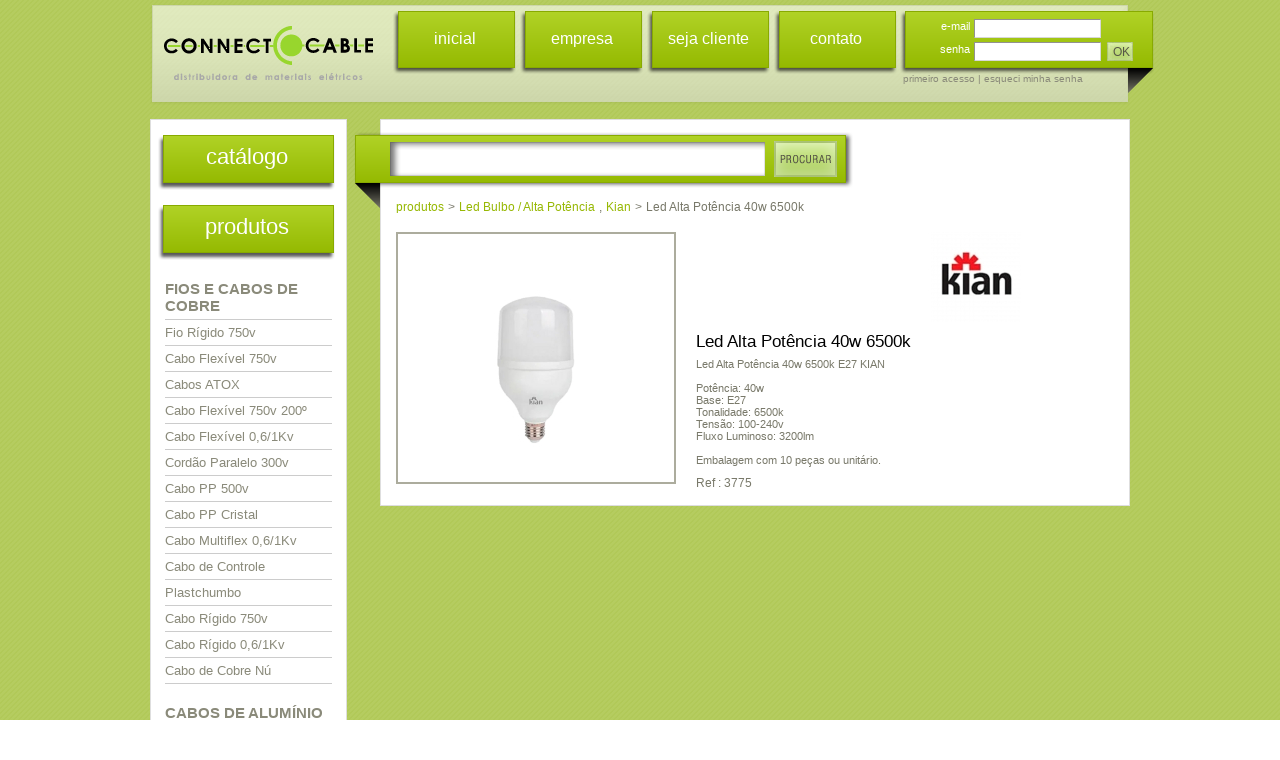

--- FILE ---
content_type: text/html; charset=utf-8
request_url: http://connectcable.net/produto/3526/Led-Alta-Pot%C3%AAncia-40w-6500k/
body_size: 5821
content:
<!DOCTYPE html PUBLIC "-//W3C//DTD XHTML 1.0 Strict//EN" "http://www.w3.org/TR/xhtml1/DTD/xhtml1-strict.dtd">

<html xmlns="http://www.w3.org/1999/xhtml">
    <head>  
        <base href="http://connectcable.net/" rewrite="true" /> 
        <meta http-equiv="Content-Type" content="text/html; charset=utf-8">
        <meta http-equiv="Lang" content="pt-br">

        <meta name="keywords" content="" />
        <meta name="description" content="" />
        <meta name="og:description" content="" />
        <meta name="robots" content="INDEX,FOLLOW" />
        <meta http-equiv="lang" content="pt-br"/> 
        <meta property="og:site_name" content="Connect Cable"/>
        <meta property="og:image" content=""/> 
        <meta property="og:title" content="Connect Cable - Led Alta Potência 40w 6500k"/>
        
        <link rel="stylesheet" type="text/css" href="site/css/main.css" />
<link rel="stylesheet" type="text/css" href="site/css/generic.css" />
<link rel="stylesheet" type="text/css" href="site/css/assets.css?v=2" />
<link rel="stylesheet" type="text/css" href="site/modules/produto/produto.css" />

        <script type="text/javascript" src="site/../lib/auxteam/core/js/jquery.js"></script>
<script type="text/javascript" src="site/../lib/auxteam/core/js/auxteam.core.js"></script>
<script type="text/javascript" src="site/js/jstorage.js"></script>
<script type="text/javascript" src="site/js/util.js"></script>
<script type="text/javascript" src="site/modules/produto/produto.js"></script>
<script type="text/javascript" src="site/../lib/auxteam/core/js/jquery.mask.js"></script>
<script type="text/javascript" src="site/../lib/auxteam/core/js/jquery.metadata.js"></script>
<script type="text/javascript" src="site/assets/searchBox/searchBox.js"></script>
            
        <title>Connect Cable - Led Alta Potência 40w 6500k</title>
    </head>
    <body>        
        <div class="stage">
                <div class="top">
    <div class="menu">
        <a class="bgOver" href="http://connectcable.net/inicial/">inicial</a>
        <a class="bgOver" href="http://connectcable.net/empresa/">empresa</a>
        <a class="bgOver" href="http://connectcable.net/cliente/">seja cliente</a>
        <a class="bgOver" href="http://connectcable.net/contato/">contato</a>
    </div>
    
    <div class="loginBlock">
        
        <div class="topLogin">
        <form method="post">
            <label class="labelLogin" for="loginField">e-mail</label>
            <label class="labelPassword" for="passwordField">senha</label>
            <input id="loginField"  value="" class="loginField textfield" type="text" name="login">
            <input id="passwordField" class="passwordField textfield" type="password" name="password">
            <input class="submitButton bgOver" type="submit" value="OK">
        </form>
        <div class="otherButtons">
            <a href="http://connectcable.net/cadastro/">primeiro acesso</a> |
            <a href="http://connectcable.net/esqueci/">esqueci minha senha</a>
        </div>
        </div>        
    </div>
    
</div>

<div class="middle">
    <script>
        $(document).ready(function(){
            $('.menuProdutos a').last().css('border-bottom','none');
            $('.menuProdutos .category').hover(function(){
                $(this).find('img').css('display','block');
            },function(){
                $(this).find('img').css('display','none');
            });
        });
    </script>
    <div class="menuProdutos shadowBlock">

    <a href="http://www.connectcable.net/mail_mkt/previa_catalogo2018.pdf" target="_blank" class="title bgOver">catálogo</a>

        <a href="http://connectcable.net/produtos/" class="title bgOver">produtos</a>

                        <div class="categoryParent">FIOS E CABOS DE COBRE</div>
                                <a class="category" href="http://connectcable.net/categorias/8/Fio-Rígido-750v/">
                                <img class="absImage" src="http://connectcable.net/site/../site/upload/category/8_resize_150_150_false_true_null.jpg">
                                
                <div>Fio Rígido 750v</div>
                </a>
                                <a class="category" href="http://connectcable.net/categorias/9/Cabo-Flexível-750v/">
                                <img class="absImage" src="http://connectcable.net/site/../site/upload/category/9_resize_150_150_false_true_null.jpg">
                                
                <div>Cabo Flexível 750v</div>
                </a>
                                <a class="category" href="http://connectcable.net/categorias/152/Cabos-ATOX/">
                                <img class="absImage" src="http://connectcable.net/site/../site/upload/category/152_resize_150_150_false_true_null.png">
                                
                <div>Cabos ATOX</div>
                </a>
                                <a class="category" href="http://connectcable.net/categorias/117/Cabo-Flexível-750v-200º/">
                                <img class="absImage" src="http://connectcable.net/site/../site/upload/category/117_resize_150_150_false_true_null.jpg">
                                
                <div>Cabo Flexível 750v 200º</div>
                </a>
                                <a class="category" href="http://connectcable.net/categorias/19/Cabo-Flexível-0,6/1Kv/">
                                <img class="absImage" src="http://connectcable.net/site/../site/upload/category/19_resize_150_150_false_true_null.jpg">
                                
                <div>Cabo Flexível 0,6/1Kv</div>
                </a>
                                <a class="category" href="http://connectcable.net/categorias/18/Cordão-Paralelo-300v/">
                                <img class="absImage" src="http://connectcable.net/site/../site/upload/category/18_resize_150_150_false_true_null.jpg">
                                
                <div>Cordão Paralelo 300v</div>
                </a>
                                <a class="category" href="http://connectcable.net/categorias/17/Cabo-PP-500v/">
                                <img class="absImage" src="http://connectcable.net/site/../site/upload/category/17_resize_150_150_false_true_null.jpg">
                                
                <div>Cabo PP 500v</div>
                </a>
                                <a class="category" href="http://connectcable.net/categorias/95/Cabo-PP-Cristal/">
                                
                <div>Cabo PP Cristal</div>
                </a>
                                <a class="category" href="http://connectcable.net/categorias/16/Cabo-Multiflex-0,6/1Kv/">
                                <img class="absImage" src="http://connectcable.net/site/../site/upload/category/16_resize_150_150_false_true_null.jpg">
                                
                <div>Cabo Multiflex 0,6/1Kv</div>
                </a>
                                <a class="category" href="http://connectcable.net/categorias/15/Cabo-de-Controle/">
                                <img class="absImage" src="http://connectcable.net/site/../site/upload/category/15_resize_150_150_false_true_null.jpg">
                                
                <div>Cabo de Controle</div>
                </a>
                                <a class="category" href="http://connectcable.net/categorias/10/Plastchumbo/">
                                <img class="absImage" src="http://connectcable.net/site/../site/upload/category/10_resize_150_150_false_true_null.jpg">
                                
                <div>Plastchumbo</div>
                </a>
                                <a class="category" href="http://connectcable.net/categorias/14/Cabo-Rígido-750v/">
                                <img class="absImage" src="http://connectcable.net/site/../site/upload/category/14_resize_150_150_false_true_null.jpg">
                                
                <div>Cabo Rígido 750v</div>
                </a>
                                <a class="category" href="http://connectcable.net/categorias/13/Cabo-Rígido-0,6/1Kv/">
                                <img class="absImage" src="http://connectcable.net/site/../site/upload/category/13_resize_150_150_false_true_null.jpg">
                                
                <div>Cabo Rígido 0,6/1Kv</div>
                </a>
                                <a class="category" href="http://connectcable.net/categorias/11/Cabo-de-Cobre-Nú/">
                                <img class="absImage" src="http://connectcable.net/site/../site/upload/category/11_resize_150_150_false_true_null.jpg">
                                
                <div>Cabo de Cobre Nú</div>
                </a>
                                <div class="categoryParent">CABOS DE ALUMÍNIO</div>
                                <a class="category" href="http://connectcable.net/categorias/20/Cabos-Multiplexados/">
                                <img class="absImage" src="http://connectcable.net/site/../site/upload/category/20_resize_150_150_false_true_null.jpg">
                                
                <div>Cabos Multiplexados</div>
                </a>
                                <a class="category" href="http://connectcable.net/categorias/194/Cabos-Singelos/">
                                
                <div>Cabos Singelos</div>
                </a>
                                <div class="categoryParent">CABOS DE AÇO</div>
                                <a class="category" href="http://connectcable.net/categorias/197/Cabo-de-Aço/">
                                
                <div>Cabo de Aço</div>
                </a>
                                <div class="categoryParent">VOZ, DADOS E IMAGEM</div>
                                <a class="category" href="http://connectcable.net/categorias/25/Cabo-de-Alarme/">
                                <img class="absImage" src="http://connectcable.net/site/../site/upload/category/25_resize_150_150_false_true_null.jpg">
                                
                <div>Cabo de Alarme</div>
                </a>
                                <a class="category" href="http://connectcable.net/categorias/23/Cabo-Coaxial/">
                                <img class="absImage" src="http://connectcable.net/site/../site/upload/category/23_resize_150_150_false_true_null.jpg">
                                
                <div>Cabo Coaxial</div>
                </a>
                                <a class="category" href="http://connectcable.net/categorias/24/Cabo-Telefônico/">
                                <img class="absImage" src="http://connectcable.net/site/../site/upload/category/24_resize_150_150_false_true_null.jpg">
                                
                <div>Cabo Telefônico</div>
                </a>
                                <a class="category" href="http://connectcable.net/categorias/21/Cabo-UTP/">
                                <img class="absImage" src="http://connectcable.net/site/../site/upload/category/21_resize_150_150_false_true_null.jpg">
                                
                <div>Cabo UTP</div>
                </a>
                                <a class="category" href="http://connectcable.net/categorias/100/Conectores-e-Acessórios-RG-e-RJ./">
                                <img class="absImage" src="http://connectcable.net/site/../site/upload/category/100_resize_150_150_false_true_null.jpg">
                                
                <div>Conectores e Acessórios RG e RJ.</div>
                </a>
                                <a class="category" href="http://connectcable.net/categorias/99/Tomadas,-Plugues,-Extensões-e-Adaptadores-Telefônicos/">
                                <img class="absImage" src="http://connectcable.net/site/../site/upload/category/99_resize_150_150_false_true_null.jpg">
                                
                <div>Tomadas, Plugues, Extensões e Adaptadores Telefônicos</div>
                </a>
                                <div class="categoryParent">ILUMINAÇÃO</div>
                                <a class="category" href="http://connectcable.net/categorias/200/Fita-Led-e-Acessórios-/">
                                
                <div>Fita Led e Acessórios </div>
                </a>
                                <a class="category" href="http://connectcable.net/categorias/157/Led-Bulbo-/-Alta-Potência/">
                                
                <div>Led Bulbo / Alta Potência</div>
                </a>
                                <a class="category" href="http://connectcable.net/categorias/159/Led-Bolinha-/-Vela/">
                                
                <div>Led Bolinha / Vela</div>
                </a>
                                <a class="category" href="http://connectcable.net/categorias/163/Led-Embutidos/-Espetos/-Solo/">
                                
                <div>Led Embutidos/ Espetos/ Solo</div>
                </a>
                                <a class="category" href="http://connectcable.net/categorias/160/Led-MR11-/-MR16---GU10/">
                                
                <div>Led MR11 / MR16 - GU10</div>
                </a>
                                <a class="category" href="http://connectcable.net/categorias/162/Led-PAR-/-AR/">
                                
                <div>Led PAR / AR</div>
                </a>
                                <a class="category" href="http://connectcable.net/categorias/161/Led-Pin---G9/">
                                
                <div>Led Pin - G9</div>
                </a>
                                <a class="category" href="http://connectcable.net/categorias/164/Led-Tubular-T5/">
                                
                <div>Led Tubular T5</div>
                </a>
                                <a class="category" href="http://connectcable.net/categorias/107/Led-Tubular-T8-/">
                                
                <div>Led Tubular T8 </div>
                </a>
                                <a class="category" href="http://connectcable.net/categorias/108/Led-Refletores/">
                                
                <div>Led Refletores</div>
                </a>
                                <a class="category" href="http://connectcable.net/categorias/111/Led-Plafons-Quadrados/">
                                
                <div>Led Plafons Quadrados</div>
                </a>
                                <a class="category" href="http://connectcable.net/categorias/177/Led-Plafons-Redondos/">
                                
                <div>Led Plafons Redondos</div>
                </a>
                                <a class="category" href="http://connectcable.net/categorias/178/Led-Luminárias/">
                                
                <div>Led Luminárias</div>
                </a>
                                <a class="category" href="http://connectcable.net/categorias/27/Incandescentes-/-Halógenas/">
                                <img class="absImage" src="http://connectcable.net/site/../site/upload/category/27_resize_150_150_false_true_null.jpg">
                                
                <div>Incandescentes / Halógenas</div>
                </a>
                                <a class="category" href="http://connectcable.net/categorias/40/Compactas-Espirais/">
                                <img class="absImage" src="http://connectcable.net/site/../site/upload/category/40_resize_150_150_false_true_null.jpg">
                                
                <div>Compactas Espirais</div>
                </a>
                                <a class="category" href="http://connectcable.net/categorias/44/Tubulares-T8/">
                                <img class="absImage" src="http://connectcable.net/site/../site/upload/category/44_resize_150_150_false_true_null.jpg">
                                
                <div>Tubulares T8</div>
                </a>
                                <a class="category" href="http://connectcable.net/categorias/49/Vapor-Metálico/">
                                <img class="absImage" src="http://connectcable.net/site/../site/upload/category/49_resize_150_150_false_true_null.jpg">
                                
                <div>Vapor Metálico</div>
                </a>
                                <a class="category" href="http://connectcable.net/categorias/52/Luminárias/">
                                <img class="absImage" src="http://connectcable.net/site/../site/upload/category/52_resize_150_150_false_true_null.jpg">
                                
                <div>Luminárias</div>
                </a>
                                <a class="category" href="http://connectcable.net/categorias/51/Refletores/">
                                <img class="absImage" src="http://connectcable.net/site/../site/upload/category/51_resize_150_150_false_true_null.jpg">
                                
                <div>Refletores</div>
                </a>
                                <a class="category" href="http://connectcable.net/categorias/59/Soquetes,-Spots-e-Plafons/">
                                <img class="absImage" src="http://connectcable.net/site/../site/upload/category/59_resize_150_150_false_true_null.jpg">
                                
                <div>Soquetes, Spots e Plafons</div>
                </a>
                                <div class="categoryParent">GERAL</div>
                                <a class="category" href="http://connectcable.net/categorias/85/Abraçadeiras-p/-Fluorescentes/">
                                <img class="absImage" src="http://connectcable.net/site/../site/upload/category/85_resize_150_150_false_true_null.jpg">
                                
                <div>Abraçadeiras p/ Fluorescentes</div>
                </a>
                                <a class="category" href="http://connectcable.net/categorias/84/Abraçadeiras-de-Nylon/">
                                <img class="absImage" src="http://connectcable.net/site/../site/upload/category/84_resize_150_150_false_true_null.jpg">
                                
                <div>Abraçadeiras de Nylon</div>
                </a>
                                <a class="category" href="http://connectcable.net/categorias/72/Abraçadeiras-Tipo-U,-D-e-Cintas-Perfuradas/">
                                <img class="absImage" src="http://connectcable.net/site/../site/upload/category/72_resize_150_150_false_true_null.jpg">
                                
                <div>Abraçadeiras Tipo U, D e Cintas Perfuradas</div>
                </a>
                                <a class="category" href="http://connectcable.net/categorias/93/Alça-Pré-formada/">
                                <img class="absImage" src="http://connectcable.net/site/../site/upload/category/93_resize_150_150_false_true_null.jpg">
                                
                <div>Alça Pré-formada</div>
                </a>
                                <a class="category" href="http://connectcable.net/categorias/94/Armações,-Isoladores-e-Parafusos/">
                                <img class="absImage" src="http://connectcable.net/site/../site/upload/category/94_resize_150_150_false_true_null.jpg">
                                
                <div>Armações, Isoladores e Parafusos</div>
                </a>
                                <a class="category" href="http://connectcable.net/categorias/83/Arruelas,-Buchas-e-Box-p/-Eletrodutos/">
                                <img class="absImage" src="http://connectcable.net/site/../site/upload/category/83_resize_150_150_false_true_null.jpg">
                                
                <div>Arruelas, Buchas e Box p/ Eletrodutos</div>
                </a>
                                <a class="category" href="http://connectcable.net/categorias/67/Barramentos-e-Trilhos-p/-Disjuntores/">
                                
                <div>Barramentos e Trilhos p/ Disjuntores</div>
                </a>
                                <a class="category" href="http://connectcable.net/categorias/195/Buchas-e-Parafusos/">
                                
                <div>Buchas e Parafusos</div>
                </a>
                                <a class="category" href="http://connectcable.net/categorias/103/BHS-Eletrônica/">
                                <img class="absImage" src="http://connectcable.net/site/../site/upload/category/103_resize_150_150_false_true_null.jpg">
                                
                <div>BHS Eletrônica</div>
                </a>
                                <a class="category" href="http://connectcable.net/categorias/147/Caixas-de-Medição-RGE-CPFL/">
                                
                <div>Caixas de Medição RGE-CPFL</div>
                </a>
                                <a class="category" href="http://connectcable.net/categorias/86/Caixas-p/-Tomadas-e-Interruptores/">
                                <img class="absImage" src="http://connectcable.net/site/../site/upload/category/86_resize_150_150_false_true_null.jpg">
                                
                <div>Caixas p/ Tomadas e Interruptores</div>
                </a>
                                <a class="category" href="http://connectcable.net/categorias/98/Campainhas/">
                                <img class="absImage" src="http://connectcable.net/site/../site/upload/category/98_resize_150_150_false_true_null.jpg">
                                
                <div>Campainhas</div>
                </a>
                                <a class="category" href="http://connectcable.net/categorias/70/Canaletas-e-Mata-Juntas/">
                                <img class="absImage" src="http://connectcable.net/site/../site/upload/category/70_resize_150_150_false_true_null.jpg">
                                
                <div>Canaletas e Mata Juntas</div>
                </a>
                                <a class="category" href="http://connectcable.net/categorias/190/Canaletas-de-Piso/">
                                
                <div>Canaletas de Piso</div>
                </a>
                                <a class="category" href="http://connectcable.net/categorias/199/Chave-p/-Motor/">
                                
                <div>Chave p/ Motor</div>
                </a>
                                <a class="category" href="http://connectcable.net/categorias/183/Conduletes-e-Acessórios-Cinza/">
                                
                <div>Conduletes e Acessórios Cinza</div>
                </a>
                                <a class="category" href="http://connectcable.net/categorias/184/Conduletes-e-Acessórios-Branco/">
                                
                <div>Conduletes e Acessórios Branco</div>
                </a>
                                <a class="category" href="http://connectcable.net/categorias/185/Conduletes-e-Acessórios-Vermelho/">
                                
                <div>Conduletes e Acessórios Vermelho</div>
                </a>
                                <a class="category" href="http://connectcable.net/categorias/186/Conduletes-e-Acessórios-Preto/">
                                
                <div>Conduletes e Acessórios Preto</div>
                </a>
                                <a class="category" href="http://connectcable.net/categorias/88/Centros-de-Distribuição-e-Caixas-/">
                                <img class="absImage" src="http://connectcable.net/site/../site/upload/category/88_resize_150_150_false_true_null.jpg">
                                
                <div>Centros de Distribuição e Caixas </div>
                </a>
                                <a class="category" href="http://connectcable.net/categorias/182/Conduletes---Linha-de-Interruptores-e-Tomadas/">
                                
                <div>Conduletes - Linha de Interruptores e Tomadas</div>
                </a>
                                <a class="category" href="http://connectcable.net/categorias/90/Contatoras,-Contatos-Aux.-e-Relês-Térmicos/">
                                <img class="absImage" src="http://connectcable.net/site/../site/upload/category/90_resize_150_150_false_true_null.jpg">
                                
                <div>Contatoras, Contatos Aux. e Relês Térmicos</div>
                </a>
                                <a class="category" href="http://connectcable.net/categorias/68/Conectores-e-Luvas-de-Emenda/">
                                <img class="absImage" src="http://connectcable.net/site/../site/upload/category/68_resize_150_150_false_true_null.jpg">
                                
                <div>Conectores e Luvas de Emenda</div>
                </a>
                                <a class="category" href="http://connectcable.net/categorias/118/Conectores-Wago/">
                                
                <div>Conectores Wago</div>
                </a>
                                <a class="category" href="http://connectcable.net/categorias/141/Disjuntores-3Ka---DIN/">
                                
                <div>Disjuntores 3Ka - DIN</div>
                </a>
                                <a class="category" href="http://connectcable.net/categorias/189/Disjuntores-4,5Ka---DIN/">
                                
                <div>Disjuntores 4,5Ka - DIN</div>
                </a>
                                <a class="category" href="http://connectcable.net/categorias/142/Disjuntores-6Ka---DIN/">
                                
                <div>Disjuntores 6Ka - DIN</div>
                </a>
                                <a class="category" href="http://connectcable.net/categorias/143/Disjuntores---NEMA/">
                                
                <div>Disjuntores - NEMA</div>
                </a>
                                <a class="category" href="http://connectcable.net/categorias/144/Disjuntores-Caixa-Moldada/">
                                
                <div>Disjuntores Caixa Moldada</div>
                </a>
                                <a class="category" href="http://connectcable.net/categorias/145/DPS-e-IDR/">
                                
                <div>DPS e IDR</div>
                </a>
                                <a class="category" href="http://connectcable.net/categorias/153/Eletrocalhas-e-Acessórios-/">
                                <img class="absImage" src="http://connectcable.net/site/../site/upload/category/153_resize_150_150_false_true_null.png">
                                
                <div>Eletrocalhas e Acessórios </div>
                </a>
                                <a class="category" href="http://connectcable.net/categorias/65/Eletrodutos,-Curvas-e-Luvas-de-PVC/">
                                <img class="absImage" src="http://connectcable.net/site/../site/upload/category/65_resize_150_150_false_true_null.jpg">
                                
                <div>Eletrodutos, Curvas e Luvas de PVC</div>
                </a>
                                <a class="category" href="http://connectcable.net/categorias/116/Eletrodutos-Corrugados/">
                                <img class="absImage" src="http://connectcable.net/site/../site/upload/category/116_resize_150_150_false_true_null.jpg">
                                
                <div>Eletrodutos Corrugados</div>
                </a>
                                <a class="category" href="http://connectcable.net/categorias/202/Exaustores/">
                                <img class="absImage" src="http://connectcable.net/site/../site/upload/category/202_resize_150_150_false_true_null.jpg">
                                
                <div>Exaustores</div>
                </a>
                                <a class="category" href="http://connectcable.net/categorias/71/Ferramentas/">
                                <img class="absImage" src="http://connectcable.net/site/../site/upload/category/71_resize_150_150_false_true_null.jpg">
                                
                <div>Ferramentas</div>
                </a>
                                <a class="category" href="http://connectcable.net/categorias/66/Fitas-Isolantes---Auto-Fusão/">
                                <img class="absImage" src="http://connectcable.net/site/../site/upload/category/66_resize_150_150_false_true_null.jpg">
                                
                <div>Fitas Isolantes - Auto Fusão</div>
                </a>
                                <a class="category" href="http://connectcable.net/categorias/121/Fixadores-p/-Cabos/">
                                <img class="absImage" src="http://connectcable.net/site/../site/upload/category/121_resize_150_150_false_true_null.jpg">
                                
                <div>Fixadores p/ Cabos</div>
                </a>
                                <a class="category" href="http://connectcable.net/categorias/91/Haste-Terra-e-Conectores/">
                                <img class="absImage" src="http://connectcable.net/site/../site/upload/category/91_resize_150_150_false_true_null.jpg">
                                
                <div>Haste Terra e Conectores</div>
                </a>
                                <a class="category" href="http://connectcable.net/categorias/165/Linha-Industrial-/">
                                <img class="absImage" src="http://connectcable.net/site/../site/upload/category/165_resize_150_150_false_true_null.jpg">
                                
                <div>Linha Industrial </div>
                </a>
                                <a class="category" href="http://connectcable.net/categorias/207/Medidores-de-Energia/">
                                
                <div>Medidores de Energia</div>
                </a>
                                <a class="category" href="http://connectcable.net/categorias/203/Passa-Fios/">
                                
                <div>Passa Fios</div>
                </a>
                                <a class="category" href="http://connectcable.net/categorias/149/Para-raios-e-Acessórios-/">
                                <img class="absImage" src="http://connectcable.net/site/../site/upload/category/149_resize_150_150_false_true_null.png">
                                
                <div>Para-raios e Acessórios </div>
                </a>
                                <a class="category" href="http://connectcable.net/categorias/155/Perfilados-e-Acessórios-/">
                                
                <div>Perfilados e Acessórios </div>
                </a>
                                <a class="category" href="http://connectcable.net/categorias/201/Pilhas-e-Baterias/">
                                
                <div>Pilhas e Baterias</div>
                </a>
                                <a class="category" href="http://connectcable.net/categorias/64/Pregos-de-Aço,-Fix-Fio/">
                                <img class="absImage" src="http://connectcable.net/site/../site/upload/category/64_resize_150_150_false_true_null.jpg">
                                
                <div>Pregos de Aço, Fix Fio</div>
                </a>
                                <a class="category" href="http://connectcable.net/categorias/62/Relê/">
                                <img class="absImage" src="http://connectcable.net/site/../site/upload/category/62_resize_150_150_false_true_null.jpg">
                                
                <div>Relê</div>
                </a>
                                <a class="category" href="http://connectcable.net/categorias/169/Saneamento-/">
                                <img class="absImage" src="http://connectcable.net/site/../site/upload/category/169_resize_150_150_false_true_null.jpg">
                                
                <div>Saneamento </div>
                </a>
                                <a class="category" href="http://connectcable.net/categorias/61/Sensores,-Minuteria-e-Variadores/">
                                <img class="absImage" src="http://connectcable.net/site/../site/upload/category/61_resize_150_150_false_true_null.jpg">
                                
                <div>Sensores, Minuteria e Variadores</div>
                </a>
                                <a class="category" href="http://connectcable.net/categorias/60/Soldas/">
                                <img class="absImage" src="http://connectcable.net/site/../site/upload/category/60_resize_150_150_false_true_null.jpg">
                                
                <div>Soldas</div>
                </a>
                                <a class="category" href="http://connectcable.net/categorias/57/Temporizadores/">
                                <img class="absImage" src="http://connectcable.net/site/../site/upload/category/57_resize_150_150_false_true_null.jpg">
                                
                <div>Temporizadores</div>
                </a>
                                <a class="category" href="http://connectcable.net/categorias/56/Terminais-de-Pressão-e-Compressão/">
                                <img class="absImage" src="http://connectcable.net/site/../site/upload/category/56_resize_150_150_false_true_null.jpg">
                                
                <div>Terminais de Pressão e Compressão</div>
                </a>
                                <a class="category" href="http://connectcable.net/categorias/92/Terminais-Isolados-e-Pré-isolados/">
                                <img class="absImage" src="http://connectcable.net/site/../site/upload/category/92_resize_150_150_false_true_null.jpg">
                                
                <div>Terminais Isolados e Pré-isolados</div>
                </a>
                                <a class="category" href="http://connectcable.net/categorias/206/TEKBOND/">
                                
                <div>TEKBOND</div>
                </a>
                                <a class="category" href="http://connectcable.net/categorias/122/Tomadas-Industriais/">
                                <img class="absImage" src="http://connectcable.net/site/../site/upload/category/122_resize_150_150_false_true_null.png">
                                
                <div>Tomadas Industriais</div>
                </a>
                                <a class="category" href="http://connectcable.net/categorias/112/Tomadas-Múltiplas,-Extensões-e-Filtros-/">
                                <img class="absImage" src="http://connectcable.net/site/../site/upload/category/112_resize_150_150_false_true_null.jpg">
                                
                <div>Tomadas Múltiplas, Extensões e Filtros </div>
                </a>
                                <a class="category" href="http://connectcable.net/categorias/55/Tomadas,-Plugues-e-Adaptadores/">
                                <img class="absImage" src="http://connectcable.net/site/../site/upload/category/55_resize_150_150_false_true_null.jpg">
                                
                <div>Tomadas, Plugues e Adaptadores</div>
                </a>
                                <a class="category" href="http://connectcable.net/categorias/120/Tubos-Espirais/">
                                <img class="absImage" src="http://connectcable.net/site/../site/upload/category/120_resize_150_150_false_true_null.jpg">
                                
                <div>Tubos Espirais</div>
                </a>
                                <a class="category" href="http://connectcable.net/categorias/119/Tubos-Termocontráteis/">
                                <img class="absImage" src="http://connectcable.net/site/../site/upload/category/119_resize_150_150_false_true_null.jpg">
                                
                <div>Tubos Termocontráteis</div>
                </a>
                                <div class="categoryParent">TOMADAS E INTERRUPTORES</div>
                                <a class="category" href="http://connectcable.net/categorias/80/Bari/">
                                <img class="absImage" src="http://connectcable.net/site/../site/upload/category/80_resize_150_150_false_true_null.jpg">
                                
                <div>Bari</div>
                </a>
                                <a class="category" href="http://connectcable.net/categorias/168/Bliss-Pró/">
                                
                <div>Bliss Pró</div>
                </a>
                                <a class="category" href="http://connectcable.net/categorias/139/Bianco---Pró/">
                                
                <div>Bianco - Pró</div>
                </a>
                                <a class="category" href="http://connectcable.net/categorias/148/Caixa-+-Placa---Pró/">
                                
                <div>Caixa + Placa - Pró</div>
                </a>
                                <a class="category" href="http://connectcable.net/categorias/198/Chave-p/-Móveis/">
                                
                <div>Chave p/ Móveis</div>
                </a>
                                <a class="category" href="http://connectcable.net/categorias/151/Gracia/">
                                <img class="absImage" src="http://connectcable.net/site/../site/upload/category/151_resize_150_150_false_true_null.jpg">
                                
                <div>Gracia</div>
                </a>
                                <a class="category" href="http://connectcable.net/categorias/174/Gracia-Maxx/">
                                
                <div>Gracia Maxx</div>
                </a>
                                <a class="category" href="http://connectcable.net/categorias/187/Gracia-Maxx-Black/">
                                
                <div>Gracia Maxx Black</div>
                </a>
                                <a class="category" href="http://connectcable.net/categorias/191/Gracia-Fácil/">
                                
                <div>Gracia Fácil</div>
                </a>
                                <a class="category" href="http://connectcable.net/categorias/104/Inova-Pró/">
                                <img class="absImage" src="http://connectcable.net/site/../site/upload/category/104_resize_150_150_false_true_null.jpg">
                                
                <div>Inova Pró</div>
                </a>
                                <a class="category" href="http://connectcable.net/categorias/140/Móvel---Pró/">
                                
                <div>Móvel - Pró</div>
                </a>
                                <a class="category" href="http://connectcable.net/categorias/170/Inova-Class-Grafite/">
                                
                <div>Inova Class Grafite</div>
                </a>
                                <a class="category" href="http://connectcable.net/categorias/171/Inova-Class-Titanium/">
                                
                <div>Inova Class Titanium</div>
                </a>
                                <a class="category" href="http://connectcable.net/categorias/172/Inova-Class-Champagne/">
                                
                <div>Inova Class Champagne</div>
                </a>
                                <a class="category" href="http://connectcable.net/categorias/173/Inova-Class-Black-Piano/">
                                
                <div>Inova Class Black Piano</div>
                </a>
                                <a class="category" href="http://connectcable.net/categorias/175/Inova-Class-Preto-Ébano/">
                                <img class="absImage" src="http://connectcable.net/site/../site/upload/category/175_resize_150_150_false_true_null.jpg">
                                
                <div>Inova Class Preto Ébano</div>
                </a>
                                <a class="category" href="http://connectcable.net/categorias/79/Linha-A/">
                                <img class="absImage" src="http://connectcable.net/site/../site/upload/category/79_resize_150_150_false_true_null.jpg">
                                
                <div>Linha A</div>
                </a>
                                <a class="category" href="http://connectcable.net/categorias/78/Siena/">
                                <img class="absImage" src="http://connectcable.net/site/../site/upload/category/78_resize_150_150_false_true_null.jpg">
                                
                <div>Siena</div>
                </a>
                                <a class="category" href="http://connectcable.net/categorias/77/Siena-Fácil/">
                                <img class="absImage" src="http://connectcable.net/site/../site/upload/category/77_resize_150_150_false_true_null.jpg">
                                
                <div>Siena Fácil</div>
                </a>
                                <a class="category" href="http://connectcable.net/categorias/81/Tradicional/">
                                <img class="absImage" src="http://connectcable.net/site/../site/upload/category/81_resize_150_150_false_true_null.jpg">
                                
                <div>Tradicional</div>
                </a>
                                <a class="category" href="http://connectcable.net/categorias/114/Tradicional-Externa/">
                                <img class="absImage" src="http://connectcable.net/site/../site/upload/category/114_resize_150_150_false_true_null.jpg">
                                
                <div>Tradicional Externa</div>
                </a>
                                <a class="category" href="http://connectcable.net/categorias/188/Vivax/">
                                
                <div>Vivax</div>
                </a>
                                <a class="category" href="http://connectcable.net/categorias/193/50.000-Classica---PEZZI/">
                                
                <div>50.000 Classica - PEZZI</div>
                </a>
                                <a class="category" href="http://connectcable.net/categorias/196/50.000-Tendenza---PEZZI/">
                                
                <div>50.000 Tendenza - PEZZI</div>
                </a>
                                <a class="category" href="http://connectcable.net/categorias/205/50.000-p/-Móveis/">
                                
                <div>50.000 p/ Móveis</div>
                </a>
                                <a class="category" href="http://connectcable.net/categorias/204/50.000-Sobrepor/">
                                
                <div>50.000 Sobrepor</div>
                </a>
                                <div class="categoryParent">SELEÇÃO POR MARCAS</div>
                                <a class="category" href="http://connectcable.net/categorias/125/Bet-Plásticos/">
                                <img class="absImage" src="http://connectcable.net/site/../site/upload/category/125_resize_150_150_false_true_null.png">
                                
                <div>Bet Plásticos</div>
                </a>
                                <a class="category" href="http://connectcable.net/categorias/128/Exatron/">
                                <img class="absImage" src="http://connectcable.net/site/../site/upload/category/128_resize_150_150_false_true_null.png">
                                
                <div>Exatron</div>
                </a>
                                <a class="category" href="http://connectcable.net/categorias/129/Frontec/">
                                <img class="absImage" src="http://connectcable.net/site/../site/upload/category/129_resize_150_150_false_true_null.png">
                                
                <div>Frontec</div>
                </a>
                                <a class="category" href="http://connectcable.net/categorias/130/HJ/">
                                <img class="absImage" src="http://connectcable.net/site/../site/upload/category/130_resize_150_150_false_true_null.png">
                                
                <div>HJ</div>
                </a>
                                <a class="category" href="http://connectcable.net/categorias/131/Intelli/">
                                <img class="absImage" src="http://connectcable.net/site/../site/upload/category/131_resize_150_150_false_true_null.jpg">
                                
                <div>Intelli</div>
                </a>
                                <a class="category" href="http://connectcable.net/categorias/179/Kian/">
                                
                <div>Kian</div>
                </a>
                                <a class="category" href="http://connectcable.net/categorias/180/Moon/">
                                
                <div>Moon</div>
                </a>
                                <a class="category" href="http://connectcable.net/categorias/132/Maxidutos/">
                                <img class="absImage" src="http://connectcable.net/site/../site/upload/category/132_resize_150_150_false_true_null.png">
                                
                <div>Maxidutos</div>
                </a>
                                <a class="category" href="http://connectcable.net/categorias/181/Pezzi/">
                                
                <div>Pezzi</div>
                </a>
                                <a class="category" href="http://connectcable.net/categorias/154/Save-Energy/">
                                <img class="absImage" src="http://connectcable.net/site/../site/upload/category/154_resize_150_150_false_true_null.png">
                                
                <div>Save Energy</div>
                </a>
                                <a class="category" href="http://connectcable.net/categorias/166/Soprano/">
                                <img class="absImage" src="http://connectcable.net/site/../site/upload/category/166_resize_150_150_false_true_null.jpg">
                                
                <div>Soprano</div>
                </a>
                                <a class="category" href="http://connectcable.net/categorias/136/Steel-Multibox/">
                                <img class="absImage" src="http://connectcable.net/site/../site/upload/category/136_resize_150_150_false_true_null.jpg">
                                
                <div>Steel Multibox</div>
                </a>
                                <a class="category" href="http://connectcable.net/categorias/137/TAF/">
                                <img class="absImage" src="http://connectcable.net/site/../site/upload/category/137_resize_150_150_false_true_null.jpg">
                                
                <div>TAF</div>
                </a>
                                <a class="category" href="http://connectcable.net/categorias/138/Wago/">
                                <img class="absImage" src="http://connectcable.net/site/../site/upload/category/138_resize_150_150_false_true_null.png">
                                
                <div>Wago</div>
                </a>
                
    </div>
    <div class="contents">
        <div class="produto shadowBlock">
    
<!-- BEGIN SearchBox  --><div  class="SearchBox" >
       <input type="text" value="">
       <a class="bgOver searchButton"></a>
</div>


<!-- END SearchBox -->


    <div class="middleContent">
        <div class="breadcrumbs">
            <a href="http://connectcable.net/produtos/">produtos</a>
            <div>&gt;</div>

                            <a href="http://connectcable.net/categorias/157/Led-Bulbo-/-Alta-Potência/">Led Bulbo / Alta Potência</a>
                <div>,</div>                <a href="http://connectcable.net/categorias/179/Kian/">Kian</a>
                
            <div>&gt;</div>
            <div>Led Alta Potência 40w 6500k</div>
            <div class="clear"></div>
        </div>

        <div class="productTarget">

            <img class="brand" src="http://connectcable.net/site/../site/upload/brand/87_resize_200_90_false_true_16777215.jpg">

            <div class="block1">   
                <a _group="zoom" class="zoomImage"  href="http://connectcable.net/site/../site/upload/product/3526_resize_800_600_false_true_null.jpg">
                <div class="over transition05"></div>                    
                <img class="image" src="http://connectcable.net/site/../site/upload/product/3526_resize_276_248_false_true_16777215.jpg">
                </a>

                
                
                


            </div>
            <div class="block2">
                <div class="name">Led Alta Potência 40w 6500k</div>
                <div class="text">Led Alta Potência 40w 6500k E27 KIAN<br><br>Potência: 40w<br>Base: E27<br>Tonalidade: 6500k<br>Tensão: 100-240v<br>Fluxo Luminoso: 3200lm<br><br>Embalagem com 10 peças ou unitário.</div>
                <div class="ref">Ref : 3775</div>
            </div>

            <div class="clear"></div>
        </div>

    </div>


</div>
    </div>
    <div class="clear"></div>
</div>
<div class="footer">
    <div class="text">Travessa Lagoa Vermelha, 315 | Bairro Kayser | Caxias do Sul - RS - 95098-590 | <a href="mailto:vendas@connectcable.net" target="_blank">vendas@connectcable.net</a> | <b>54.3028.6960</b></div>
</div>
        </div>
           
        
         <div class="blackModal">
            <div class="target">

                <a title="Fechar" class="closeBtn btn"></a>
                <a title="Foto anterior" class="arrowLeft btn"></a>
                <a title="Próxima foto" class="arrowRight btn"></a>
                <div class="imageTarget"></div>

            </div>
        </div>
        <script>
  (function(i,s,o,g,r,a,m){i['GoogleAnalyticsObject']=r;i[r]=i[r]||function(){
  (i[r].q=i[r].q||[]).push(arguments)},i[r].l=1*new Date();a=s.createElement(o),
  m=s.getElementsByTagName(o)[0];a.async=1;a.src=g;m.parentNode.insertBefore(a,m)
  })(window,document,'script','https://www.google-analytics.com/analytics.js','ga');

  ga('create', 'UA-2375375-70', 'auto');
  ga('send', 'pageview');

</script>
    </body>  
</html>

--- FILE ---
content_type: text/css
request_url: http://connectcable.net/site/css/main.css
body_size: 1238
content:
body,input,select,textarea {
    font-family:'Verdana','Arial';
    font-style: normal;
    font-size:12px;
    color:#FFF;
}


.ui-auxteam-debugger{
    color:#000;
    position:absolute;
    display:n2one;
}

*{
    background-repeat: no-repeat;
    background-position: top;
}


body,html{
    margin: 0px;
    padding:0px;
    height:100%;
    width:100%;
}
body{
    background-image:url('../images/pattern.jpg');
    background-repeat: repeat;
    min-width: 980px;
}



.top {
    margin:auto;
    width:980px;
    background-image:url('../images/top.png');
    height:101px;
    margin-top:4px;
}

.top .btnHistory,.top .btnPromo{
    position:absolute;
    left:10px;
    top:66px;
}
.top .btnPromo{
    left:-110px;
    font-weight: bold;
    color:#FFF;
    background:#B51500;
    padding:2px 8px;
    font-size:11px;
    border:1px solid #92260A;
}
.top .menu{
    position:absolute;
    margin-left:243px;
    margin-top:7px;
    width:600px;
}
.top .menu a{
    width:123px;
    height:63px;
    background-image:url('../images/menuButton.png');
    font-size:16px;
    color:#FFF;
    line-height: 55px;
    text-align: center;
    float:left;
    margin-right:4px;
}

.top .loginBlock{
    position:absolute;
    margin-left:750px;
    margin-top:7px;
    width:254px;
    height:82px;
    background-image:url('../images/loginBlock.png');
}

.middle{
    width:980px;
    margin:auto;
    margin-top:14px;
}

.middle .menuProdutos{
    width:195px;
    padding-top:15px;
    margin-bottom:78px;
    float:left;
}

.middle .menuProdutos .title{
    background-image:url('../images/produtosBg.png');
    width:177px;
    height:55px;
    line-height: 44px;
    font-size:22px;
    text-align: center;
    margin-left:7px;
    margin-bottom:15px;
}

.middle .menuProdutos .categoryParent{ 
    display:block;
    color:#8A8A7A;
    font-weight: bold;
    font-size:15px;
    margin:5px 14px;
    border-bottom:1px solid #ccc;
    padding-bottom:5px;          
    margin-top:20px;
}

.middle .menuProdutos .absImage{
    position:absolute;
    margin-top:-6px;
    margin-left:166px;
    display:block;
    border:1px solid #CCC;
    display:none;
    z-index:9999;
} 

.middle .menuProdutos .category{
    display:block;
    border-bottom:1px solid #ccc;
    color:#8A8A7A;
    font-size:13px;
    margin:5px 14px;
    padding-bottom:5px;
}

.middle .menuProdutos .category:hover{
    color:#333;
}

.middle .contents{
    width:750px;
    float:right;
}

.footer{
    width:980px;
    margin:auto;
    font-size:11px;
    margin-top:6px;
}
.footer .text{
    margin-left:230px;
    text-align: center;
}



.topLogin input{
    width:125px;


    position:absolute;

}

.topLogin .loginField{
    margin-left:74px;
    margin-top:8px;    
}
.topLogin .passwordField{
    margin-left:74px;
    margin-top:31px;    
}
.topLogin label{
    position:absolute;
    width:58px;
    text-align: right;
    font-size:11px;
}

.topLogin .labelLogin{
    margin-top:9px;
    margin-left:12px;
}

.topLogin .labelPassword{
    margin-top:32px;
    margin-left:12px;
}


.topLogin .submitButton{
    width:26px;
    height:19px;
    position:absolute;
    margin-left:207px;
    margin-top:31px;
    background-image:url('../images/ok.jpg');
    border:none;
    cursor: pointer;
    color:#575747;
    line-height: 1;
}

.topLogin .otherButtons,.topLogin .otherButtons a{
    color:#8A8A7A;
}
.topLogin .otherButtons{
    position:absolute;
    margin-top:62px;
    margin-left:3px;
    font-size:10px;  
}

.topLogin .otherButtons a:hover{
    color:#000;
}

.topLogged .welcome{
    position:absolute;
    font-size:11px;
    margin-left:10px;
    margin-top:9px;
    width:240px;
    white-space: nowrap;
    overflow:hidden;

}
.topLogged .welcome a:hover{
    text-decoration: underline;
}
.topLogged .welcome a{
    display:inline-block;
    font-size:9px;
    line-height:14px;

    vertical-align: top;
}
.topLogged .welcome b{
    vertical-align: top;

    display:inline-block;
    max-width:138px;
    text-overflow: ellipsis;
    overflow: hidden;
}

.topLogged .itemCount{
    margin-left:10px;
    margin-top:31px;
    position:absolute;
    font-size:10px;
}
.topLogged .finish{
    position:absolute;
    color:#575746;
    background-image:url('../images/finish.jpg');
    width:84px;
    height:22px;
    font-size:9px;
    line-height: 22px;
    text-align: center;
    margin-left:144px;
    margin-top:28px;
}

.topLogged .logout{
    width:32px;
    height:19px;
    position:absolute;
    margin-left:191px;
    margin-top:67px;
    background-image:url('../images/logout.jpg');
    color:#FFF;
    font-size:10px;
    text-align: center;
    line-height: 18px;

}

--- FILE ---
content_type: text/css
request_url: http://connectcable.net/site/css/generic.css
body_size: 384
content:

.bgOver{
    display:block;
    background-position:top;
}
.bgOver:hover{
    background-position:bottom;
}

.left{
    float:left;
}
.right{
    float:right;
}
.clear{
    clear:both;
    float:none!important;
}


a{
    text-decoration: none;
    cursor: pointer;
    color:#FFF;
}

a img{
    border: none;
}

a:hover{

} 

.shadowBlock{
    border:1px solid #dedede;
    background-color:#FFF;
    color:#79796A;
}


.breadcrumbs a,.breadcrumbs div{
    float:left;
    display:block;
    padding-right:4px;
}
.breadcrumbs a{
    color:#97B804;
}
.breadcrumbs a:hover{
  color:#222;   
}

.textfield{
    border-color: #929292 #D7D7D7 #D7D7D7 #929292;
    border-style: solid;
    border-width: 1px;
    background-color:#FFF;
    line-height: 17px;
    padding:0px;
    margin:0px;
    background-color: #FFF;
    color:#000;
    font-size:11px;
    height:17px;
}

--- FILE ---
content_type: text/css
request_url: http://connectcable.net/site/css/assets.css?v=2
body_size: 1163
content:
.Banners .pager {
  margin-right: 20px;
  margin-top: 10px;
}
.Banners .pager a {
  float: right;
  display: block;
  width: 11px;
  height: 11px;
  background-image: url("../images/bullet.png");
  background-position: bottom;
  margin-left: 5px;
}

.Banners .pager a.selected,
.Banners .pager a:hover {
  background-position: top;
}

.Banners .target a {
  position: absolute;
  display: none;
}

.Item {
  display: block;
  border: 1px solid #acac9d;
  position: relative;
}
.Item .pricePromo {
  position: absolute;
  left: 0;
  bottom: -20px;
  font-size: 14px;

  color: #888;
  padding-left: 20px;
}
.Item .price {
  position: absolute;
  right: 10px;
  bottom: -50px;
  font-size: 20px;
  color: green;
  padding-left: 50px;
}

.Item .name {
  background-image: url("../images/grey80.png");
  background-repeat: repeat;
  color: #000;
  font-size: 12px;
  padding: 5px;
}

.Item:hover {
  border-color: #000;
}
.Item:hover .name {
  background-image: url("../images/grey50.png");
}

.SearchBox {
  background-image: url("../images/searchFloat.png");
  width: 499px;
  height: 76px;
  position: absolute;
  margin-left: -27px;
  margin-top: 12px;
}

.SearchBox input {
  border: none;
  padding: 0px;
  margin: 0px;
  position: absolute;
  background-color: #fff;
  background-color: transparent;
  width: 370px;
  height: 34px;
  margin-left: 36px;
  margin-top: 10px;
  line-height: 34px;
  padding-left: 5px;
  color: #000;
}

.SearchBox .searchButton {
  background-image: url("../images/search.png");
  width: 63px;
  height: 36px;
  margin-top: 9px;
  margin-left: 420px;
}

.zoomImage img {
  display: block;
}
.images {
  font-size: 0;
  text-align: left;
  float: none;
  margin-bottom: 10px;
  width: 288px;
}
.images .zoomImage {
  margin-top: 3px;
  margin-left: 0px;
  margin-right: 8px;
  border: 2px solid #acac9d;
}
.zoomImage {
  position: relative;
  display: inline-block;
}

.zoomImage:hover .over {
  opacity: 1;
}
.zoomImage .over {
  opacity: 0;
  position: absolute;
  width: 100%;
  left: 0;
  top: 0;
  transition: 0.4s;
  -webkit-transition: 0.4s;
  height: 100%;
  background-image: url("../images/plusOverSmall.png");
  background-position: center;
}

.blackModal {
  width: 100%;
  position: fixed;
  height: 100%;
  background-image: url("../images/black70.png");
  z-index: 100;
  display: none;
  background-repeat: repeat;
  left: 0;
  top: 0;
}

.blackModal .target {
  left: 50%;
  top: 50%;
  width: 200px;
  height: 300px;
  position: absolute;
  margin-left: -200px;
  margin-top: -200px;
}
.blackModal .arrowRight {
  height: 35px;
  width: 17px;
  background-image: url("../images/arrowRight2.png");
  position: absolute;
  top: 190px;
  left: 410px;
}
.blackModal .arrowLeft {
  height: 35px;
  width: 17px;
  background-image: url("../images/arrowLeft2.png");
  position: absolute;
  left: -27px;
  top: 190px; /* h/2 - 8*/
}

.blackModal .closeBtn {
  height: 28px;
  width: 28px;
  background-image: url("../images/close.png");
  position: absolute;
  left: 410px;
  top: -40px;
}

.blackModal .imageTarget {
  width: 400px;
  height: 400px;
  background-color: #fff;
  background-image: url("../images/loading.gif");
  background-position: center;
  background-repeat: no-repeat;
  overflow: hidden;
  position: absolute;
}

.blackModal .imageTarget img {
  position: absolute;
}

.Alerta .alerta {
  display: none;
  position: fixed;
  width: 100%;
  height: 100%;
  left: 0;
  top: 0;
  z-index: 1000;
  background: rgba(0, 0, 0, 0.5);
}
.Alerta .alerta.is-ready:first-child {
  display: block;
}
.Alerta .alerta .content {
  top: 50%;
  left: 50%;
  transform: translate(-50%, -50%);
  padding: 20px;
  background: white;
  position: absolute;
}
.Alerta .alerta .bg {
  position: absolute;
  z-index: 999;
  background: rgba(0, 0, 0, 0.5);
}
.Alerta .alerta img {
  display: block;
  max-width: 600px;
  height: auto;
}

.Alerta .alerta a {
  transform: scale(0.8);
  background: rgba(0, 0, 0, 0.5);
  padding: 10px;
  border-radius: 50%;
  position: absolute;
  z-index: 1001;
  right: -20px;
  top: -20px;
}
.Alerta .alerta a::after {
  content: "";
  display: block;
  background-image: url("../images/close.png");
  width: 28px;
  background-position: top;
  height: 28px;
}
.Alerta .alerta a:hover {
  background-color: rgba(255, 255, 255, 0.8);
}
.Alerta .alerta a:hover::after {
  background-position: bottom;
}


--- FILE ---
content_type: text/css
request_url: http://connectcable.net/site/modules/produto/produto.css
body_size: 630
content:
.produto .middleContent{
padding:15px;
padding-top:80px;
margin:auto;

}


.produto .productTarget{
    margin-top:18px;
}

.produto .brand{
    position:absolute;
    margin-left:480px;
    display:block;
}

.produto .block1 .image{
    border:2px solid #ACAC9D;
    display:block;
    
}
.produto .pdfButton{
    color: #000; padding:10px 0px; display:block;
}
.produto .pdfButton:hover{
    color:#666;
}
.produto .block1{
    width:300px;
    float:left;
}

.produto .block2{
    width:340px;
        float:left;
        margin-top:100px;
}


.produto .block2 .text{
    font-size:11px;
} 
.produto .block2 .ref{
margin-top:10px;
font-size:12px;
}
.produto .block2 .name{
    font-size:17px;
    padding-bottom:6px;
    color:#000;
}

.produto .price{
    height:40px;
    line-height:40px;
    background-color:#CACABD;
    width:137px;
    text-align: center;
    padding-left:10px;
    padding-right:10px;
    border:1px solid #ACAC9D;
    border-top:none;
    margin-left:0;
    float:left;
    white-space: nowrap;
    font-size:16px;
    color:#575746;
}

.produto .buyBlock{
    margin-top:20px;
    float:left;
    margin-right:20px;
    
}

.produto .buyBlock .buy{
    width:91px;
    height:35px;
    color:#575746;
    text-align: center;
    line-height: 35px;
    background-image:url('../../images/buy.jpg');
    float:left;
    margin-left:10px;
}
.produto .buyBlock label{
    float:left;
        line-height: 35px;
        color:#000;
        margin-right:10px;
}
.produto .buyBlock input{
    width:50px;
    float:left;
    height:35px;
    line-height: 35px;
    color:#000;
    font-size:20px;
    text-align: center;
    padding:0px;
    margin:0px;
}

.produto .sucessBlock{
    margin-top:20px;
    display:none;
}
.produto .sucessBlock .msg{
    color:#006600;
    margin-bottom:10px;
}
.produto .sucessBlock .finalizar{
    background-image:url('../../images/finalizar.jpg');
    width:136px;
    height:28px;
    font-size:12px;
    text-align: center;
    line-height: 25px;
    color:#575746;
}


--- FILE ---
content_type: application/javascript
request_url: http://connectcable.net/lib/auxteam/core/js/auxteam.core.js
body_size: 15972
content:
var debugA = null;   

var AppClass = function() {

    var addedFiles = [];
    var addedCss = [];                     
    var foundError = false; 

    window._app = this;

    this.parseXML = true;

    this.traceStack = [];

    $(document).ready(function(){
        App.init();
    });

    this._externalAutoLinks= [];

    this.addAutoLink = function (func){    
        window._app._externalAutoLinks.push(func);   
        func($(document));
    }



    //function init
    this.init = function(){

        $.fn.autoWidth =  this.autoWidth;

        $.fn.autoHeight =  this.autoHeight;

        $.fn.ajaxRefresh =  this.ajaxRefresh;
        $.fn.countdown =  this.countdown;
        $.fn.container =  this.getAjaxContainer;
        $.baseHREF =  this.getBaseHREF;
        $.useRewrite =  this.useRewrite;
        $.url = this.urlConvert;       
        $.urlValues = this.getUrlValues;      
        $.arrayToObject= this.arrayToObject;
        $.reload = function() { 
            document.location.reload();  
        };

        $.preventDefaultEvent = this.preventDefaultEvent;

        //App.onTraceReady();
        if($.address){
            $.address.init(this.onAddressInit);

        }



        $(document).ajaxError(function(e, xhr, settings) {
            var url = settings.url;  
            url = url.substr($.baseHREF().length,80);
            trace('<strong>Ajax Error on <a href="'+settings.url+'">...'+url+'</a><div style="background-color:#FF3333;">'+(xhr.responseText)+'<br></div></strong>');
        });


        $(document).ajaxStart(function() {

            if (window.showLoading) 
                showLoading(); 
        });
        //ajaxError ou ajaxStop 
        $(document).ajaxComplete(function() {
            if (window.hideLoading)
                hideLoading();  
        });
        //HANDLE - TOD OS AJAX DEVEM CAIR AQUI

        $(document).ajaxSuccess(function(e, xhr, settings) {
            //debugA = e;           
            if (!xhr)
                return;

            var responseXml = xhr.responseXML; 

            if(responseXml !=null){

                //adiciona as linhas do debugger
                var debugXml = $(responseXml).find('debug').text();
                $('.ui-auxteam-debugger').find('table').append($(debugXml).find('tr'));
                //adiciona os Javascripts



                var js =  $(responseXml).find('js').text();
                var scripts = $(js);

                var allScripts = $('head').find("script");

                scripts.each(function(){
                    var fl = false;
                    var js = $(this);
                    var src = js.attr('src');
                    if(src!=null){
                        allScripts.each(function(){
                            var src2 = $(this).attr('src');
                            if(src == src2){
                                fl = true;
                            }
                        });
                        //se ja foi adicionado via ajax
                        if(addedFiles[src]==true)
                            fl = true;
                        //se nao achou
                        if(fl==false){
                            $('head').append(js);
                            addedFiles[src] = true;
                            trace('Javascript Import : '+src);
                        }
                    }
                }); 



                //adiciona os css
                var css =  $(responseXml).find('css').text();
                var csss = $(css);
                var allCss = $('head').find("link[rel=stylesheet]");


                csss.each(function(){
                    var fl = false;
                    var css = $(this);
                    var href = css.attr('href');
                    if(href!=null){
                        allCss.each(function(){
                            var href2 = $(this).attr('href');
                            if(href == href2){
                                fl = true;
                            }
                        });
                        //se ja foi adicionado via ajax
                        if(addedFiles[href]==true)
                            fl = true;
                        //se nao achou
                        if(fl==false){
                            $('head').append(css);
                            addedFiles[href] = true;
                            trace('CSS Import : '+href);
                        }
                    }
                });




            }else{
                trace('WARNING - Ajax Data was not a valid XML ('+settings.url+')');
            }
            var xml = $(responseXml);
            if(settings.container){    
                settings.container.html(xml.find('html').text());
                window._app.initAutoLinks(settings.container);
                //window._app.initPostProtection();                        
            }

            $(document).find('head').append(xml.find('head').text());

            if(settings.onComplete){
                if(settings.container){
                    window[settings.onComplete].apply(this,new Array(xhr.responseXML,settings.container));
                    // eval ("eval(settings.onComplete+('(xhr.responseXML,settings.container)'))");
                }else{
                    window[settings.onComplete].apply(this,new Array(xhr.responseXML));
                    // eval ("eval(settings.onComplete+('(xhr.responseXML)'))");
                }  
            }

        });    




        this.initAutoLinks($(document));  


        $('.divContent').css('visibility','visible');    
        $('.appLoading').remove();
    }


    this.arrayToObject = function (ar) { 
        ob = new Object();

        for (var i in ar) { 
            ob[i] = ar[i];
        }

        return ob;
    }

    this.urlConvert = function() { 
        var $url = "";      
        var $strAjax = "";

        var values = ($.isArray(arguments)) ? arguments : $.makeArray(arguments); 

        if ($.useRewrite() == "true") { 
            $url = values.join("/");    
        } else { 
            $finalParams = new Array();
            for($i=0;$i<values.length;$i++){

                if(values[$i]==='#'){
                    $strAjax = '#/';
                    $arr = values.slice($i+1, values.length);
                    $strAjax += $arr.join("/");
                    break;
                }

                $finalParams[$i] = 'p'+$i+'='+values[$i];
            }
            $url = '?'+ $finalParams.join('&');
        }
        $url += $strAjax; 
        return $.baseHREF()+''+$url;
    }

    //function autoHeight
    this.autoHeight = function (margin){

        if (!margin)
            margin = 0;

        if(this instanceof jQuery)
            jquery = this;

        var arr= jquery.toArray();
        var taller = $(arr[0]);

        for(i=1;i<arr.length;i++ ){
            if($(arr[i]).height()>taller.height())
                taller = $(arr[i]);    
        }
        var maxWidth = taller.height() + margin;

        return jquery.height(maxWidth);
    }

    //function autoWidth
    this.autoWidth = function(margin){

        if (!margin)
            margin = 0;

        if(this instanceof jQuery)
            jquery = this;

        var arr= jquery.toArray();
        var taller = $(arr[0]);

        for(i=1;i<arr.length;i++ ){
            //trace($(arr[i]).html() + " - " + $(arr[i]).width()); 
            //alert(1);

            if($(arr[i]).width()>taller.width())
                taller = $(arr[i]);    
        }

        if (taller.width() == 0)
            return;

        var maxWidth = taller.width() + margin;

        return jquery.width(maxWidth);
    }



    //function onAdressInit
    this.onAddressInit =  function (event){
        $.address.change(window._app.onAddressChange);
    }



    //function initAutoLinks
    this.initAutoLinks =  function ($parent){   

        //funcoes externas
        for(var i in this._externalAutoLinks){ 
            this._externalAutoLinks[i]($parent); 
        }




        $parent.find('[_ajaxRefresh]').ajaxRefresh(null,true);


        //link automatico
        $parent.find('[_link]').click(function(){
            var link =$(this).attr('_link');
            if(link !='' && link!= null){
                window.location = link;   
            }
        });

        $parent.find('[_ajax]').not('input').click(this.onAutoAjaxClick).css('cursor','pointer');
        $parent.find('[_click]').click(this.onAutoClick).not('input').css('cursor','pointer');
        $parent.find('[_link]').not('input').css('cursor','pointer');

        var alphajq = $parent.find('[_alpha]');

        alphajq.each(function(){
            $(this).css('opacity',$(this).attr('_alpha')); 
        })


    }

    this.preventDefaultEvent = function(evt) { 
        if (evt) { 
            if(evt.preventDefault) {
                evt.preventDefault();
            } else {
                //IE6
                evt.returnValue = false;
            } 
        }     
    }

    this.getUrlValues = function (url) { 

        var tempUrl = url;
        tempUrl = tempUrl.replace($.baseHREF(),"");
        tempUrl = tempUrl.split("#/");
        tempUrl = tempUrl[0];

        if ($.useRewrite)            
            return tempUrl.split("/");                     
        else { 
            v =  tempUrl.split("?").pop().split("&");
            var ar = [];
            for(var j=0; j<v.length; j++) {
                var k = v[j].split("=");
                ar[k[0]] = (k[1]);
            }

            return ar;
        } 

    }
    //function onAddressChange   
    this.onAddressChange = function (event){

        var id = event.value;
        id = id.replace('/','');

        if(id=='') return;

        var arr = id.split('/');
        id = arr[0];

        var post = {};       
        for(var i=1;i<arr.length;i++){
            post[i-1] = arr[i];             
        }                                    
        //PROPAGA O GET DA URL PARA O AJAX

        var ajaxQuery = $('#'+id).attr('_ajax');

        if(ajaxQuery){
            var p = $.urlValues(window.location.href);   
            post["_GET"] = $.arrayToObject(p);
            var ajaxParams = ajaxQuery.split('|');


            $.ajax({
                url: ajaxParams[1],
                //dataType:"xml",
                success: function(data) {
                    window._app.trace('a '+ajaxParams[1]);
                },type:'POST',data:post,
                container:$('#'+ajaxParams[0])
            });
        }

    }

    //function ajaxRefresh
    this.ajaxRefresh = function (furl,firstTime,completeFuncName){  

        var jqueries = $(this);   

        jqueries.each(function(){



            var jquery = $(this);
            var onComplete;
            var arr = jquery.attr('_ajaxRefresh');
            //T odo ajaxRefresh é um container
            jquery.attr('_isContainer','true');

            if((arr==null || arr=='') && furl==null) return;



            if(arr!=null){
                arr = arr.split('|');
                url = arr[0];
                onComplete = arr[1];
            }       

            if(furl){
                url = furl;
            }              
            var obj = {
                url: url,
                //dataType:'xml',
                container:jquery
            };

            if(onComplete){
                obj.onComplete = onComplete;
            }    

            if(completeFuncName){
                obj.onComplete = completeFuncName;
            }

            if(firstTime){
                if(jquery.attr('_ajaxRefreshAutoLoad')=='false'){
                    return;
                }
            }

            $.ajax(obj);

        });
    }


    //function onAutoClick
    this.onAutoClick = function (){    
        str = $(this).attr('_click');
        eval ("var arr = str.split('|');  var arr2 = [];  for(var i=1;i<arr.length;i++){ arr2.push('arr['+i+']');  } ");
        eval ("eval(arr[0]+'('+arr2.join(',')+');');");       
    }

    //function onAutoAjaxClick
    this.onAutoAjaxClick = function(){
        $.address.value($(this).attr('id'));
    }

    //function trace
    this.trace = function (str){

        fname = 'undefined';
        if(this.trace.caller!=null)
            fname = this.trace.caller.name;

        if($.isReady==false){

            this.traceStack.push({str:str,fname:fname});
        }else{

            this.traceNow(str,fname);
        }
    }

    //function getBaseHREF
    this.getBaseHREF = function(jquery){
        return $('base').attr('href');
    }

    //function getRewrite
    this.useRewrite = function(jquery){
        return $('base').attr('rewrite');
    }

    //function countdown
    this.countdown = function (seconds,callback){
        if(this instanceof jQuery)
            jquery = this;
        jquery.html(seconds);

        for(var i=seconds;i>0;i--){
            setTimeout(function(){
                var i = jquery.html()*1;
                i--; 
                jquery.html(i);
            },i*1000);
        }

        setTimeout(callback,seconds*1000);     

    }  

    //function traceNow
    this.traceNow = function(obj,fname){

        tab = $('.ui-auxteam-debugger table');
        trs =  $('.ui-auxteam-debugger table tr');

        var str = '';
        if(obj instanceof Object){

            for(p in obj){
                try{
                    
                    var sub = obj[p];
                    
                    if(sub instanceof Object){                          
                      sub = sub.toSource();                             
                    }
                    
                    str+='<br>'+p+':'+sub;
                }catch(err){

                }
            }
        }else{
            if(obj==null){
                str = 'NULL';
            }else{
                str = obj.toString();
            }
        }


        tab.append('<tr style="background-color:#D1D9E4;"><td>'+str+'</td><td width="35px">'+fname+'</td><td width="20px">??</td></tr>');

        for(i=0;i<trs.size()-150;i++){
            $('.ui-auxteam-debugger table tr:first').remove();    
        }    
    }



    //function getAjaxContainer
    this.getAjaxContainer = function (jquery){
        if(this instanceof jQuery)
            jquery = this;

        var parent = jquery.parent();
        while(parent.attr('_isContainer')!='true'){
            parent = parent.parent();

            if(parent==null || parent.length==0){
                trace('Container not found');
                return null;
            }
        }
        return parent;
    }


    //END
    return this;


};


window.App = new AppClass(false);

//GLOBALS FUNCTIONS

function trace(str){
    if (window._app)
        window._app.trace(str);
}

String.prototype.replaceAll = function(pcFrom, pcTo){
    if(pcFrom==null || pcFrom == '') return this;
    var i = this.indexOf(pcFrom);
    var c = this;

    while (i > -1){
        c = c.replace(pcFrom, pcTo); 
        i = c.indexOf(pcFrom);
    }
    return c;
}

String.prototype.urldecode = function(){
    var str = this;
    str = str.replaceAll('+//+','|');
    return unescape(str);
} 

String.prototype.removeAccents = function() {
    var translate_re = /[àáâãäçèéêëìíîïñòóôõöùúûüýÿÀÁÂÃÄÇÈÉÊËÌÍÎÏÑÒÓÔÕÖÙÚÛÜÝ]/g;
    var translate = 'aaaaaceeeeiiiinooooouuuuyyAAAAACEEEEIIIINOOOOOUUUUY';
    return (this.replace(translate_re, function(match){
        return translate.substr(translate_re.source.indexOf(match)-1, 1); })
    );
};    

if (!Array.indexOf) {
    Array.prototype.indexOf = function (obj, start) {
        for (var i = (start || 0); i < this.length; i++) {
            if (this[i] == obj) {
                return i;
            }
        }
        return -1;
    }
}


--- FILE ---
content_type: text/plain
request_url: https://www.google-analytics.com/j/collect?v=1&_v=j102&a=544370972&t=pageview&_s=1&dl=http%3A%2F%2Fconnectcable.net%2Fproduto%2F3526%2FLed-Alta-Pot%25C3%25AAncia-40w-6500k%2F&ul=en-us%40posix&dt=Connect%20Cable%20-%20Led%20Alta%20Pot%C3%AAncia%2040w%206500k&sr=1280x720&vp=1280x720&_u=IEBAAEABAAAAACAAI~&jid=135120108&gjid=1250575301&cid=2078193639.1768972805&tid=UA-2375375-70&_gid=1448732223.1768972805&_r=1&_slc=1&z=934470122
body_size: -451
content:
2,cG-XCQN9ZZFBG

--- FILE ---
content_type: application/javascript
request_url: http://connectcable.net/lib/auxteam/core/js/jquery.mask.js
body_size: 12164
content:
/// <reference path="../../../lib/jquery-1.2.6.js" />
/*
Masked Input plugin for jQuery
Copyright (c) 2007-2009 Josh Bush (digitalbush.com)
Licensed under the MIT license (http://digitalbush.com/projects/masked-input-plugin/#license) 
Version: 1.2.2 (03/09/2009 22:39:06)
*/
(function($) {
             
    var pasteEventName = ($.browser.msie ? 'paste' : 'input') + ".mask";
    var iPhone = (window.orientation != undefined);

    $.mask = {
        //Predefined character definitions
        definitions: {
            'd': "[0-9_]",    
            '9': "[0-9]",      
            '1': "[0-1]",          
            '2': "[0-2]",
            '3': "[0-3]",
            '4': "[0-4]",
            '5': "[0-5]",
            '6': "[0-6]",
            '7': "[0-7]",
            '8': "[0-8]",
            'a': "[A-Za-z]",
            'b': "[A-Za-z ]",
            '*': "[A-Za-z0-9]",
            'v': "[A-Za-z0-9._]", //permission 
            'c': "[A-Za-z0-9]", //TODO restrict no input - com expressão regular
            'm': "[R\$0-9\, ]" 
        }
    };

    $.fn.extend({
        //Helper Function for Caret positioning
        caret: function(begin, end) {
            if (this.length == 0) return;
            if (typeof begin == 'number') {
                end = (typeof end == 'number') ? end : begin;
                return this.each(function() {
                    if (this.setSelectionRange) {
                        this.focus();
                        this.setSelectionRange(begin, end);
                    } else if (this.createTextRange) {
                        var range = this.createTextRange();
                        range.collapse(true);
                        range.moveEnd('character', end);
                        range.moveStart('character', begin);
                        range.select();
                    }
                });
            } else {
                if (this[0].setSelectionRange) {
                    begin = this[0].selectionStart;
                    end = this[0].selectionEnd;
                } else if (document.selection && document.selection.createRange) {
                    var range = document.selection.createRange();
                    begin = 0 - range.duplicate().moveStart('character', -100000);
                    end = begin + range.text.length;
                }
                return { begin: begin, end: end };
            }
        },
        unmask: function() { return this.trigger("unmask"); },

        setMask: function() {
            $list = this.toArray();

            for (var i in $list) {    
                var self = this[i];
                $metadata = $(self).metadata();
                if (!$metadata)
                    continue;
                    
                v = $metadata._mask;
                p = $metadata.placeholder; 
                           
                if (v == undefined)
                    v = $(self).attr("_mask");
                if (p == undefined)
                    p = $(self).attr("_placeholder");
                               
                s = null;
                if (p != undefined)
                    s = {placeholder: p}; 
                
                if (v != undefined)
                    $(self).mask(v, s);
            }                                             
        }, 

        mask: function(mask, settings) {
            if (!mask && this.length > 0) {
                var input = $(this[0]);
                var tests = input.data("tests");
                return $.map(input.data("buffer"), function(c, i) {
                    return tests[i] ? c : null;
                }).join('');
            }

            settings = $.extend({
                placeholder: "",
                completed: null
            }, settings);
                 
            var defs = $.mask.definitions;
            var tests = [];
            var firstNonMaskPos = null;
            var self = this;

            var partialPosition = mask.length;
            var len = mask.length;

            $.each(mask.split(""), function(i, c) {
                if (c == '?') {
                    len--;
                    partialPosition = i;
                } else if (defs[c]) { 
                    if (c == "c") {
                        defs[c] = $(self).attr("_restrict"); 
                    }
                    
                    //invalid range significa que a expressÃo regular é inválida
                    tests.push(new RegExp(defs[c]));
                    
                    if(firstNonMaskPos==null)
                        firstNonMaskPos =  tests.length - 1;
                } else {
                    tests.push(null);
                }
            });

            return this.each(function() {
                var input = $(this);
                var buffer = $.map(mask.split(""), function(c, i) { if (c != '?') return defs[c] ? settings.placeholder : c });
                var ignore = false;              //Variable for ignoring control keys
                var focusText = input.val();

                input.data("buffer", buffer).data("tests", tests);

                function seekNext(pos) {
                    while (++pos <= len && !tests[pos]);
                    return pos;
                };

                function shiftL(pos) {
                    while (!tests[pos] && --pos >= 0);
                    for (var i = pos; i < len; i++) {
                        if (tests[i]) {
                            buffer[i] = settings.placeholder;
                            var j = seekNext(i);
                            if (j < len && tests[i].test(buffer[j])) {
                                buffer[i] = buffer[j];
                            } else
                                break;
                        }
                    }
                    writeBuffer();
                    input.caret(Math.max(firstNonMaskPos, pos));
                };

                function shiftR(pos) {
                    for (var i = pos, c = settings.placeholder; i < len; i++) {
                        if (tests[i]) {
                            var j = seekNext(i);
                            var t = buffer[i];
                            buffer[i] = c;
                            if (j < len && tests[j].test(t))
                                c = t;
                            else
                                break;
                        }
                    }
                };

                function keydownEvent(e) {
                    var pos = $(this).caret();
                    var k = e.keyCode;
                    ignore = (k < 16 || (k > 16 && k < 32) || (k > 32 && k < 41));

                    //delete selection before proceeding
                    if ((pos.begin - pos.end) != 0 && (!ignore || k == 8 || k == 46))
                        clearBuffer(pos.begin, pos.end);

                    //backspace, delete, and escape get special treatment
                    if (k == 8 || k == 46 || (iPhone && k == 127)) {//backspace/delete
                        shiftL(pos.begin + (k == 46 ? 0 : -1));
                        return false;
                    } else if (k == 27) {//escape
                        input.val(focusText);
                        input.caret(0, checkVal());
                        return false;
                    }
                };

                function keypressEvent(e) {
                    if (ignore) {
                        ignore = false;
                        //Fixes Mac FF bug on backspace
                        return (e.keyCode == 8) ? false : null;
                    }
                    e = e || window.event;
                    var k = e.charCode || e.keyCode || e.which;
                    var pos = $(this).caret();

                    if (e.ctrlKey || e.altKey || e.metaKey) {//Ignore
                        return true;
                    } else if ((k >= 32 && k <= 125) || k > 186) {//typeable characters
                        var p = seekNext(pos.begin - 1);
                        if (p < len) {
                            var c = String.fromCharCode(k);
                            if (tests[p].test(c)) {
                                shiftR(p);
                                buffer[p] = c;
                                writeBuffer();
                                var next = seekNext(p);
                                $(this).caret(next);
                                if (settings.completed && next == len)
                                    settings.completed.call(input);
                            }
                        }
                    }
                    return false;
                };

                function clearBuffer(start, end) {
                    for (var i = start; i < end && i < len; i++) {
                        if (tests[i])
                            buffer[i] = settings.placeholder;
                    }
                };

                function writeBuffer() { return input.val(buffer.join('')).val(); };

                function checkVal(allow) {
                    //try to place characters where they belong
                    var test = input.val();
                    var lastMatch = -1;
                    for (var i = 0, pos = 0; i < len; i++) {
                        if (tests[i]) {
                            buffer[i] = settings.placeholder;
                            while (pos++ < test.length) {
                                var c = test.charAt(pos - 1);
                                if (tests[i].test(c)) {
                                    buffer[i] = c;
                                    lastMatch = i;
                                    break;
                                }
                            }
                            if (pos > test.length)
                                break;
                        } else if (buffer[i] == test[pos] && i!=partialPosition) {
                            pos++;
                            lastMatch = i;
                        } 
                    }
                    if (!allow && lastMatch + 1 < partialPosition) {
                        input.val("");
                        clearBuffer(0, len);
                    } else if (allow || lastMatch + 1 >= partialPosition) {
                        writeBuffer();
                        if (!allow) input.val(input.val().substring(0, lastMatch + 1));
                    }
                    return (partialPosition ? i : firstNonMaskPos);
                };

                if (!input.attr("readonly"))
                    input
                .one("unmask", function() {
                    input
                    .unbind(".mask")
                    .removeData("buffer")
                    .removeData("tests");
                })
                .bind("focus.mask", function() {
                    focusText = input.val();
                    //var pos = checkVal();
                    //writeBuffer();
                    //setTimeout(function() {
                    //    if (pos == mask.length)
                    //        input.caret(0, pos);
                    //    else
                    //        input.caret(pos);
                    //}, 0);
                })
                .bind("blur.mask", function() {
                    //checkVal();
                    //if (input.val() != focusText)
                    //    input.change();
                })
                .bind("keydown.mask", keydownEvent)
                .bind("keypress.mask", keypressEvent)
                .bind(pasteEventName, function() {
                    setTimeout(function() { input.caret(checkVal(true)); }, 0);
                });

                checkVal(); //Perform initial check for existing values
            });
        }
    });
    
    
})(jQuery);
                
            
                
if(window._app){
    $(document).ready(function(){   
        window._app.addAutoLink(function($parent){             
           $parent.find('input:text').setMask();              
        });
    });      
}        


--- FILE ---
content_type: application/javascript
request_url: http://connectcable.net/site/modules/produto/produto.js
body_size: 560
content:
$(document).ready(function(){

    $('.buy').click(function(){
        
        var total = $('#quantity').val();
        if(total>9999) total = 9999;
        if(total<0) total = 0;
        $.getJSON($(this).attr('_url').replace('@Q@', total),function(data){
            if(data.error=='1'){
                alert(data.msg);
                return;
            }
            
              refreshTop();
            $('.sucessBlock').css('display','block');
            $('.priceBlock').css('display','none');
            
        });
        
    });
    
});

--- FILE ---
content_type: application/javascript
request_url: http://connectcable.net/site/js/util.js
body_size: 3299
content:
$(document).ready(function(){

    $('.logout').click(function(e){
        $.preventDefaultEvent(e);

        $.get($.url('home','logout'),function(){
            window.location = window.location;
        });

    });


    $(".SearchBox input").keydown(function(e){
        if(e.keyCode==13){
            $(this).parent().find('a').click();
        }
    });

    $('.searchButton').click(function(){

        var val = $(this).parent().find('input').val();

        val = val.replaceAll('/','');
        val = val.replaceAll('"','');
        val = val.replaceAll("'",'');

        if(val.length<3){
            alert('Informe uma palavra-chave com no mínimo 3 caracteres');
            return;
        }

        window.location = $.url('busca',encodeURIComponent(val));

    });
    
  

});


function refreshTop(){

    $.get($.url('home','getTop'), function(data) {
        $('.loginBlock').html(data);
    });

}



$(document).ready(function(){

    var images = [];
    var currentPos=0;

    $('.blackModal .closeBtn').click(function(){
        $('.blackModal').css('display','none');
    });      
    $('.blackModal').click(function() { 
        $(".blackModal").css('display', 'none'); 
    });
    $('.blackModal .imageTarget').click(function(evt) {    
        evt.preventDefault();
        evt.stopPropagation();
    });



    var loadPhoto = function(pos){

        $('.blackModal .arrowLeft').css('display',(pos>0)?"block":"none");
        $('.blackModal .arrowRight').css('display',(pos<images.length-1)?"block":"none");


        currentPos=pos;
        var img = $('<img src="'+images[currentPos]+'">');
        img.css('opacity',0);

        $('.blackModal .imageTarget img').animate({'opacity':0},{duration:300,complete:function(){ $(this).remove(); }});

        img.load(function(){
            $('.blackModal .imageTarget').append(img);
            $(this).animate({'opacity':1},300);

            var w = $(this).width();
            var h = $(this).height();
            $('.blackModal .imageTarget').animate({width:w,height:h},300);

            $('.blackModal .target').animate({'margin-left':-w/2,'margin-top':-h/2},300);


            $('.blackModal .arrowLeft').animate({'top':h/2-15},300);
            $('.blackModal .arrowRight').animate({'top':h/2-15,'left':w+10},300);
            $('.blackModal .closeBtn').animate({'left':w+10},300);


        });

    }

    $('.blackModal .arrowLeft').click(function(evt){
        evt.preventDefault();
        evt.stopPropagation();
        loadPhoto(currentPos-1); 
    });

    $('.blackModal .arrowRight').click(function(evt){
        evt.preventDefault();  
        evt.stopPropagation();
        loadPhoto(currentPos+1); 
    });

    $('.zoomImage').live('click',function(e){
       
        $.preventDefaultEvent(e);

        var group = $(this).attr('_group');

        var chref = $(this).attr('href');

        images = [];

        var pos = 0;
        var currentPos = 0;
        $('.zoomImage[_group="'+group+'"]').each(function(){

            if(chref==$(this).attr('href')){
                currentPos = pos;
            }

            images.push($(this).attr('href'));
            pos++;
        });

        loadPhoto(currentPos);

        $('.blackModal').css('display','block');

    });




});

  

--- FILE ---
content_type: application/javascript
request_url: http://connectcable.net/site/assets/searchBox/searchBox.js
body_size: 38
content:
$(document).ready(function(){

  

});